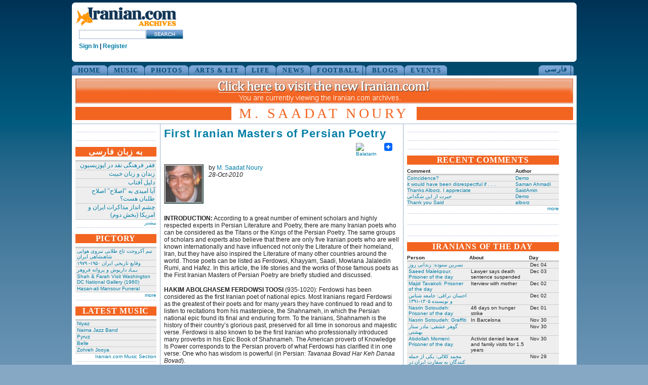

--- FILE ---
content_type: text/html
request_url: https://www.iranian.com/main/blog/m-saadat-noury/first-iranian-masters-persian-poetrypage1.html
body_size: 56907
content:
<!DOCTYPE html PUBLIC "-//W3C//DTD XHTML 1.0 Transitional//EN" "//www.w3.org/TR/xhtml1/DTD/xhtml1-transitional.dtd">
<html xmlns="//www.w3.org/1999/xhtml">
<head>
<meta name="verify-v1" content="8361Yn9VapsK5b3N1d67Zus6RFD6DfLCfhrS/cxgZhE=" /><meta http-equiv="X-UA-Compatible" content="IE=EmulateIE7" /> <title>First Iranian Masters of Persian Poetry | Iranian.com</title>
<meta http-equiv="Content-Type" content="text/html; charset=utf-8" />
<link rel="shortcut icon" href="../../sites/all/themes/iranian/favicon.ico" type="image/x-icon" />
<style type="text/css" media="all">@import "../../modules/aggregator/aggregator.css";</style>
<style type="text/css" media="all">@import "../../modules/node/node.css";</style>
<style type="text/css" media="all">@import "../../modules/system/defaults.css";</style>
<style type="text/css" media="all">@import "../../modules/system/system.css";</style>
<style type="text/css" media="all">@import "../../modules/user/user.css";</style>
<style type="text/css" media="all">@import "../../sites/all/modules/poll/poll.css";</style>
<style type="text/css" media="all">@import "../../sites/all/modules/archive/archive.css";</style>
<style type="text/css" media="all">@import "../../sites/all/modules/cck/content.css";</style>
<style type="text/css" media="all">@import "../../sites/all/modules/cck/fieldgroup.css";</style>
<style type="text/css" media="all">@import "../../sites/all/modules/checkbox_validate/checkbox_validate.css";</style>
<style type="text/css" media="all">@import "../../sites/all/modules/event/event.css";</style>
<style type="text/css" media="all">@import "../../sites/all/modules/extlink/extlink.css";</style>
<style type="text/css" media="all">@import "../../sites/all/modules/taxonomy_context/taxonomy_context.css";</style>
<style type="text/css" media="all">@import "../../sites/all/modules/ubrowser/ubrowser.css";</style>
<style type="text/css" media="all">@import "../../sites/all/modules/panels/css/panels.css";</style>
<style type="text/css" media="all">@import "../../sites/all/modules/devel/devel.css";</style>
<style type="text/css" media="all">@import "../../sites/all/modules/acidfree/acidfree.css";</style>
<style type="text/css" media="all">@import "../../modules/comment/comment.css";</style>
<style type="text/css" media="all">@import "../../sites/all/themes/iranian/style.css";</style>
<script type="text/javascript" src="../../misc/jquery.js"></script>
<script type="text/javascript" src="../../misc/drupal.js"></script>
<script type="text/javascript" src="../../sites/all/modules/extlink/extlink.js"></script>
<script type="text/javascript" src="../../sites/all/modules/jquery_update/compat-1.0.js"></script>
<script type="text/javascript" src="../../sites/all/modules/panels/js/panels.js"></script>
<script type="text/javascript" src="../../sites/all/modules/devel/devel.js"></script>
<script type="text/javascript" src="../../sites/all/modules/acidfree/acidfree.js"></script>
<script type="text/javascript" src="../../sites/all/modules/jquery_update/collapse-fix.js"></script>
<script type="text/javascript">Drupal.extend({ settings: { "extlink": { "extTarget": "_blank", "extClass": 0, "extSubdomains": 1, "mailtoClass": 0 } } });</script>
<link href="../../sites/all/themes/iranian/style.css" rel="stylesheet" type="text/css" /></head><body><div id="wrap_all">
<div id="top_island"><span id="logo"><a href="../../index.html" title="Home"><img src="../../sites/all/themes/iranian/images/logo_200.gif" alt="iranian_logo" title="Home"/></a><!-- SiteSearch Google --><form method="get" action="//www.google.com/custom" target="_top"><input type="hidden" name="domains" value="iranian.com" />
<input type="hidden" name="sitesearch" value="iranian.com" />
<input type="hidden" name="cof" value="GALT:#008000;GL:1;DIV:#336699;VLC:663399;AH:center;BGC:FFFFFF;LBGC:FFFFFF;ALC:0000FF;LC:0000FF;T:000000;GFNT:0000FF;GIMP:0000FF;LH:50;LW:179;L://iranian.com/main/sites/all/themes/iranian/images/logo_small.gif;S://iranian.com;FORID:1" /><input type="text" name="q" class="textfield" id="searchstring" />
<input name="sa" type="image" value="Search this Site" src="../../sites/all/themes/iranian/images/search_button.gif" alt="Search" />
<input type="hidden" name="client" value="pub-0669219900448408" />
<input type="hidden" name="forid" value="1" />
<input type="hidden" name="channel" value="6934335637" />
<input type="hidden" name="ie" value="ISO-8859-1" />
<input type="hidden" name="oe" value="ISO-8859-1" />
<input type="hidden" name="hl" value="en"></form>
<!-- SiteSearch Google --><div class="userstring"><a href='//iranian.com/users/signin/'>Sign In</a> | <a href='//iranian.com/users/signup/'>Register</a></div></span><div id="leaderboard"><div class='view view-ads-banner'><div class='view-content view-content-ads-banner'><div class="iranian-ads"><p><!--/* From nicherevs 728x90 */--></p>
<script language=JavaScript src="//rotator.adjuggler.com/servlet/ajrotator/1503354/0/vj?z=nicheclick&dim=339090&kw=&click="></script><noscript><a href="//rotator.adjuggler.com/servlet/ajrotator/1503354/0/cc?z=nicheclick"><img src="//rotator.adjuggler.com/servlet/ajrotator/1503354/0/vc?z=nicheclick&dim=339090&kw=&click=&abr=$imginiframe" width="728" height="90" border="0"></a></noscript><p></p>
</div></div></div>
</div><br /></div><div class="bottom_curve"></div><div id="topnav-container"><ul id="topnav">
<li><a href="../../node.html">HOME</a></li><li><a href="../../music.1.html">MUSIC</a></li><li><a href="../../photos.html">PHOTOS</a></li><li><a href="../../arts.html">ARTS &amp; LIT</a></li><li><a href="../../life.html">LIFE</a></li><li><a href="../../news.html">NEWS</a></li><li><a href="../../football.html">FOOTBALL</a></li><li><a href="../../blogs.html">BLOGS</a></li><li><a href="../../events.html">EVENTS</a></li></ul><div style="float:right;height:20px;margin-right:5px;"><ul id="topnav-farsi"><li><a href="../../farsi.html">&#1601;&#1575;&#1585;&#1587;&#1740;</a></li></ul></div></div><div id="wrapper"><div id="header">
<a href="//iranian.com"><IMG src="//iranian.com/main/files/archive-banner.png" width="983" height="49" border="0" style="padding-top:6px;" /></a>
<div class="pagetitle altcolor"><h1>M. Saadat Noury</h1></div></div><div id="block_3"><div class="block_3_content"><div class="content_section"><div class='view view-ads-slot-adcolumn-top'><div class='view-content view-content-ads-slot-adcolumn-top'><div class="iranian-ads"><p><!-- AdJuggler 6 request<br />
 Ad Spot: IDC_160X600_Top<br />
 Channel: Undefined<br />
 Ad Dimension: Skyscraper (160x600)<br />
 Category: Undefined<br />
 Sub-category: Undefined<br />
--></p>
<script language=JavaScript src="//rotator.adjuggler.com/servlet/ajrotator/1503351/0/vj?z=nicheclick&dim=341036&kw=&click="></script><noscript><a href="//rotator.adjuggler.com/servlet/ajrotator/1503351/0/cc?z=nicheclick"><img src="//rotator.adjuggler.com/servlet/ajrotator/1503351/0/vc?z=nicheclick&dim=341036&kw=&click=&abr=$imginiframe" width="160" height="600" border="0"></a></noscript><p></p>
</div></div></div>
</div><div class="content_section"><div class='view view-ads-slot-adcolumn-middle'><div class='view-content view-content-ads-slot-adcolumn-middle'><div class="iranian-ads">

<p></p>

<p></p>

<p></p>

<p></p>

<p></p>

<p></p>
<p></p>

<p></p></div></div></div>
</div><div class="content_section"><h6 class="inverted">به زبان فارسی </h6><div class='view view-farsi-nodate'><div class='view-content view-content-farsi-nodate'><table>
 <thead><tr><th class="view-cell-header view-field-node-title"></th> </tr></thead>
<tbody>
 <tr class="odd"><td class="view-field view-field-node-title"><a href="../../2012/dec-3.html">فقر فرهنگی نقد در اپوزیسیون</a></td> </tr>
 <tr class="even"><td class="view-field view-field-node-title"><a href="../../2012/dec.html">زندان و زنان خبیث</a></td> </tr>
 <tr class="odd"><td class="view-field view-field-node-title"><a href="../../2012/dec-2.html">دلیل آفتاب</a></td> </tr>
 <tr class="even"><td class="view-field view-field-node-title"><a href="../../2012/nov-99.html">آیا امیدی به &quot;اصلاح&quot; اصلاح طلبان هست؟</a></td> </tr>
 <tr class="odd"><td class="view-field view-field-node-title"><a href="../../2012/nov-83.html">چشم انداز مذاکرات ایران و امریکا (بخش دوم)</a></td> </tr>
</tbody>
</table>
</div><div class='view-footer view-footer-farsi-nodate'><p><a href="../../farsi.html" rel="nofollow">بیشتر</a></p></div>
</div>
</div><div class="content_section"><h6 class="inverted">PICTORY</h6><div class='view view-pictory-nodate'><div class='view-content view-content-pictory-nodate'><table>
 <thead><tr><th class="view-cell-header view-field-node-title"></th> </tr></thead>
<tbody>
 <tr class="odd"><td class="view-field view-field-node-title"><a href="../../2012/nov-93.html"> تیم آکروجت تاج طلایی نیروی هوایی شاهنشاهی ایران </a></td> </tr>
 <tr class="even"><td class="view-field view-field-node-title"><a href="../../2012/nov-92.html"> وقایع تاریخی‌ ایران ۱۹۵۰- ۱۹۷۹ </a></td> </tr>
 <tr class="odd"><td class="view-field view-field-node-title"><a href="../../2012/nov-64.html">بـیـاد داریوش و پروانه فروهر</a></td> </tr>
 <tr class="even"><td class="view-field view-field-node-title"><a href="../../2012/nov/shah-farah-visit-washington-dc-national-gallery-1960.html">Shah &amp; Farah Visit Washington DC National Gallery (1960)</a></td> </tr>
 <tr class="odd"><td class="view-field view-field-node-title"><a href="../../2012/nov/hasan-ali-mansour-funeral.html">Hasan-ali Mansour Funeral</a></td> </tr>
</tbody>
</table>
</div><div class='view-footer view-footer-pictory-nodate'><p><a href="../../pictory.html" rel="nofollow">more</a></p></div>
</div>
</div><div class="content_section"><h6 class="inverted">LATEST MUSIC</h6><div class='view view-music-latest'><div class='view-content view-content-music-latest'><table>
 <thead><tr><th class="view-cell-header view-field-node-title"></th> </tr></thead>
<tbody>
 <tr class="odd"><td class="view-field view-field-node-title"><a href="../../music/niyaz.html">Niyaz</a></td> </tr>
 <tr class="even"><td class="view-field view-field-node-title"><a href="../../music/naima-jazz-band.html">Naima Jazz Band</a></td> </tr>
 <tr class="odd"><td class="view-field view-field-node-title"><a href="../../music/pyruz.html">Pyruz</a></td> </tr>
 <tr class="even"><td class="view-field view-field-node-title"><a href="../../music/belle.html">Belle</a></td> </tr>
 <tr class="odd"><td class="view-field view-field-node-title"><a href="../../music/zohreh-jooya.html">Zohreh Jooya</a></td> </tr>
</tbody>
</table>
</div><div class='view-footer view-footer-music-latest'><p><a href="../../music.1.html" rel="nofollow">Iranian.com Music Section</a></p></div>
</div>
</div><div class="content_section"><h6 class="inverted">RSS</h6><div style="height:90px;">
<div style="width:52px;text-align:center;float:left;"><a href="../../rss.xml"><img src="../../files/rss.jpg"></a><br />
<a href="../../rss.xml">front page</a></div>
<div style="width:50px;text-align:center;float:left;font-size:9px;margin:2px;"><a href="../../blogs/featured/feed"><img width="20" src="../../files/rss.jpg"></a><br />
<a href="../../blogs/featured/feed">blogs</a></div>
<div style="width:50px;text-align:center;float:left;font-size:9px;margin:2px;"><a href="../../news/featured/feed"><img width="20" src="../../files/rss.jpg"></a><br />
<a href="../../news/featured/feed">news</a></div>
<div style="width:50px;text-align:center;float:left;font-size:9px;margin:2px;"><a href="../../farsi/feed"><img width="20" src="../../files/rss.jpg"></a><br />
<a href="../../farsi/feed">فارسی</a></div>
<div style="width:50px;text-align:center;float:left;font-size:9px;margin:2px;"><a href="../../farsi/blogs/featured/feed"><img width="20" src="../../files/rss.jpg"></a><br />
<a href="../../farsi/blogs/featured/feed">بلاگهای فارسی</a></div>
<div style="float:right;margin-top:10px;"><a href="../../rss-feeds.html">more</a></div>
</div>
</div><div class="content_section"><h6 class="inverted">SEARCH</h6><form action="//www.google.com/search"  accept-charset="UTF-8" method="get" id="googlesearch-sitesearch">
<div><input type="hidden" name="ie" id="edit-ie" value="UTF-8"  />
<input type="hidden" name="oe" id="edit-oe" value="UTF-8"  />
<input type="hidden" name="domains" id="edit-domains" value="legacy.iranian.com"  />
<input type="hidden" name="sitesearch" id="edit-sitesearch" value="legacy.iranian.com"  />
<a href="//www.google.com/"><img src="//www.google.com/logos/Logo_25wht.gif" alt="Google" title="Google"  /></a><div class="form-item" id="edit-q-wrapper">
 <input type="text" maxlength="255" name="q" id="edit-q"  size="20" value="" class="form-text" />
</div>
<input type="submit" name="op" id="edit-submit" value="Search"  class="form-submit" />
<input type="hidden" name="form_id" id="edit-googlesearch-sitesearch" value="googlesearch_sitesearch"  />

</div></form>
</div><div class="content_section"><div class='view view-ads-slot-adcolumn-bottom'><div class='view-content view-content-ads-slot-adcolumn-bottom'><div class="iranian-ads"><script language=JavaScript src="//rotator.adjuggler.com/servlet/ajrotator/1503351/0/vj?z=nicheclick&dim=341036&kw=&click="></script><noscript><a href="//rotator.adjuggler.com/servlet/ajrotator/1503351/0/cc?z=nicheclick"><img src="//rotator.adjuggler.com/servlet/ajrotator/1503351/0/vc?z=nicheclick&dim=341036&kw=&click=&abr=$imginiframe" width="160" height="600" border="0"></a></noscript></div></div></div>
</div>
 </div></div><div id="block_1"><div class="block_1_content">
<!-- begin content -->
<div class="article"> <h2 class="article_title">First Iranian Masters of Persian Poetry</h2><div style="clear:both;float:right;"><div class="utilities-bar"><div class="utilities-cell"></div>        <div class="utilities-cell">
        <a rel="nofollow" target="_blank"
        href="//balatarin.com/links/submit?phase=2&amp;url=//iranian.com/main/blog/m-saadat-noury/first-iranian-masters-persian-poetrypage1&amp;title=First Iranian Masters of Persian Poetry">        <img alt="Balatarin" src="//balatarin.com/images/web2/submit.png" />
        </a>
</div>
<div class="utilities-cell">
<a class="a2a_dd" href="//www.addtoany.com/share_save"><img src="//static.addtoany.com/buttons/favicon.png" width="16" height="16" border="0" alt="Share/Save/Bookmark"/></a>
<script type="text/javascript">a2a_linkname="Iranian.com";a2a_linkurl=location.href;a2a_show_title=1;a2a_onclick=1;a2a_prioritize=["facebook","digg","reddit","blogger_post","twitter","myspace","aol_mail","google_bookmarks","yahoo_buzz","yahoo_mail","stumpedia","gmail","technorati_favorites","hotmail","ask.com_mystuff","livejournal","newsvine","aim","slashdot","yahoo_bookmarks"];
</script>
<script type="text/javascript" src="//static.addtoany.com/menu/page.js"></script>
</div>
<a name="fb_share" type="button_count"></a> 
<script src="//static.ak.fbcdn.net/connect.php/js/FB.Share" 
        type="text/javascript">
</script></div></div><br/><div style="clear:both;"><div class="left img-frame-72"><div class="img-frame-inner"><a href="first-iranian-masters-persian-poetry.html" class="img-portrait-link active"><img src="../../files/user_pictures/picture-5294.jpg" alt="M. Saadat Noury" title="M. Saadat Noury" width="72" height="72" class="img-portrait" /></a></div></div></div>by <a href="../../member/m-saadat-noury.html" title="View user profile.">M. Saadat Noury</a><br/> <em>28-Oct-2010</em>
<br/>&nbsp;<div id="english"><p>
&nbsp;
</p>
<p>
&nbsp;
</p>
<p>
<strong>INTRODUCTION:</strong> According to a great number of eminent scholars and highly respected experts in Persian Literature and Poetry, there are many Iranian poets who can be considered as the Titans or the Kings of the Persian Poetry. The same groups of scholars and experts also believe that there are only five Iranian poets who are well known internationally and have influenced not only the Literature of their homeland, Iran, but they have also inspired the Literature of many other countries around the world. Those poets can be listed as Ferdowsi, Khayyam, Saadi, Mowlana Jalaledin Rumi, and Hafez. In this article, the life stories and the works of those famous poets as the First Iranian Masters of Persian Poetry are briefly studied and discussed.
</p>
<p>
<strong>HAKIM ABOLGHASEM FERDOWSI TOOSI</strong> (935-1020): Ferdowsi has been considered as the first Iranian poet of national epics. Most Iranians regard Ferdowsi as the greatest of their poets and for many years they have continued to read and to listen to recitations from his masterpiece, the Shahnameh, in which the Persian national epic found its final and enduring form. To the Iranians, Shahnameh is the history of their country’s glorious past, preserved for all time in sonorous and majestic verse. Ferdowsi is also known to be the first Iranian who professionally introduced many proverbs in his Epic Book of Shahnameh. The American proverb of Knowledge Is Power corresponds to the Persian proverb of what Ferdowsi has clarified it in one verse: One who has wisdom is powerful (in Persian: <em>Tavanaa Bovad Har Keh Danaa Bovad</em>).<br />
Ferdowsi was born in the Iranian province of Khorassaan, in the village of Baj near Toos (aka Tous or Tus). His father was a rich man and a major land owner of the region. After his father died he took over the land which he inherited and worked as a farmer (in Persian: Dehghaan or Keshaavarz). In Toos he received a sound literary education, and spent much time riding, farming and studying. Due to a personal interest, Ferdowsi spent his adult life in search for written sources on which to base an epic history of Iran. He gradually composed the first version of his masterpiece of the Shahnameh, long before the accession of Sultan Mahmoud Ghaznavi in 997.<br />
When Sultan Mahmoud Ghaznavi took the power (997-1030), he asked Ferdowsi to write a book about his valor and conquests. Though dedicating the book to the Sultan for an agreed fee of thirty camels loaded with Gold coins, Ferdowsi patriotically decided to complete his book and compose the life stories of all Kings that had made his homeland as an Empire throughout the ages. The composition of Shahnameh, from the beginning up to the end, took the poet some thirty years or more, on which he wrote:<br />
<em> </em>
</p>
<p>
<em>For thirty years I endured much pain and strife <br />
With Persian I gave the Ajam verve and life. <br />
</em>
</p>
<p>
The above poem can be read in Persian as follows: <br />
<em> </em>
</p>
<p>
<em>Bassi Ranj Bordam Dareen Saal-e-See <br />
Ajam zendeh Kardam Bedeen Paarsi.<br />
</em>
</p>
<p>
Upon the presentation of the Shahnameh, Sultan Mahmoud became upset for not being the only subject of the book. However, he finally out of bound of an agreement offered Ferdowsi thirty camels loaded with Silver coins which was refused by the poet. Years later, the Sultan eventually realized his error and the true value of the Shahnameh, and he sent the agreed fee to the poet. Yet upon the arrival of the camels, the Ferdowsi’s coffin was being carried out through the exit gate of Toos to his grave.<br />
Ferdowsi’s mausoleum lies over what is believed to be the exact place of his death. It was built in 1933 during Reza Shah Pahlavi (1925-1941) to celebrate the 1000th anniversary of the poet’s death a year later. The overall shape of Ferdowsi’s tomb is reminiscent of the Mausoleum of Cyrus the Great at Pasargadae and in a room underneath the tomb, there are a series of modern bas-relief (a type of art in which shapes are cut from the surrounding stone) illustrating a few episodes from Shahnameh. The Mausoleum of Ferdowsi in Toos is a popular tourist attraction.
</p>
<p>
<strong>HAKIM OMAR KHAYYAM NAISHABOORI</strong> (1048-1131): Khayyam was born in Naishaboor, aka Naishapour, a town located in the Iranian province of Khorassaan. In his youth, Omar Khayyam studied under Imam Mowaffagh of Naishaboor who was considered one of the greatest teachers of the region. According to one disputed account, two other exceptional students were studying under the same teacher about the same time. One was Nezamolmolk, who became the Minister (in Persian: Vazir) to the courts of Alp Arslan Seljuk (1063-1072) and his son Malek Shah Seljuk (1072-1092). The other was Hassan-e-Sabbah, who later became the leader of the Cult of Assassins (in Persian: Hashashin). Khayyam, of course, did not have any affiliation with the Cult. Khayyam, Nezamolmolk, and Sabbah are known as Three Fellow Students (in Persian: Ceh Yaar-e-Dabbestaani), and according to some legends, those three men had made a pact that whoever makes a fortune or gets a governmental poeition would help the other two. Nezam became a Minister and fulfilled his obligation to the other two. Khayyam turned down a high position in favor of mathematics, astronomy, and writing. Hassan tried to climb to the top by murdering those above him, from which evidently comes the word of assassin or Hashashin.<br />
It is documented that after the completion of his studies, Khayyam spent many years at the Isfahan Observatory as a sort of a chief astronomer working on calendar reform, and he corrected the Iranian calendar which was put in effect since 1079. He also invented a method for solving cubic equations. Khayyam is famous today not only for his scientific accomplishments, but also for his literary works. He is believed to have written about a thousand four-line verses. Today he is mostly famous for his Quatrains (in Persian: Rubayiat), which is both spiritual and earthy, expressing Khayyam’s hedonism and cynicism. The English-speaking world has long known him for a translation of his Quatrains provided by Edward Fitzgerald (1809-1883). Other translations have also been published, but that of Fitzgerald still remains the most famous. A part of his Quatrains can be viewed online as the Poetry House of Khayyam.<br />
Oddly enough, Omar Khayyam was not in his own lifetime remembered as a literary talent. His love of wine (A drink which drives sorrow from the heart, as he composed in his poetry) and his hedonism and daily pleasure (The pleasure of today is better than a thousand promises for tomorrow, as he wrote in one of his quatrain) and the overall nature of his poetry did not make him popular among his peers at the time. After going for Hajj to Mecca in 1092, he returned to his native town of Naishaboor where he used to teach. He lived there till he died on December 4, 1131. Among the handful tombs in the outskirts of Naishaboor, the most famous one is that of Omar Khayyam, which was built at the Garden of Imamzadeh Mohammad in 1934 during Reza Shah Pahlavi (1925-1941). Like the Mausoleum of Ferdowsi in the other side of Khorassaan, the Khayyam’s tomb in Naishaboor is also a popular tourist attraction.
</p>
<p>
<strong>SHAIKH MOSSLEHEDIN SAADI SHIRAZI</strong> (1184-1283): Saadi was born in Shiraz, the capital city of Fars province. When Saadi was about twelve years old, his father passed away and the family came under the protection of Saadi’s uncle who had a small shop in Shiraz. With the help of his uncle, Saadi completed his early education in Shiraz. The end of his elementary education coincides roughly with the invasion of Central Asia by Mogolian Chingiz Khan. At a young age, he left Shiraz for Baghdad to study literature and sciences at the Academy of Nezaameyyeh. It is recorded that he was in the Academy between 1195 and 1226. Saadi liked to travel, and lived much of his life as a wandering dervish. After Baghdad he traveled the region for nearly thirty years. He went to Shaam (Syria), Phelesteen (Palestine), Hejaz (Arabia), Yaman (Yemen), Messr (Egypt) and Rum (Roman Anatolia or Turkey), which was in Byzantine control at the time.<br />
He wrote the Orchard (Boostan) in 1257 and the Rose Garden (Gollestan) in 1258. Boostan is an exquisite piece of didactic, which is comprised of ten sections of verse, each a dissertation on wisdom, justice, compassion, good government, beneficence, earthly and mystic love, resignation, contentment, and humility. Gollestan consists of a cycle of eight rhymed-prose partitions each interspersed with poetry. The themes discussed include the manners of kings, the morals of dervishes, the preference of contentment, the advantages of keeping silent, and so on. He wrote short stories and poems about his adventurous life in both his major works. There is also a Divan, or collection of his poetry. His famous poem on Humanity focuses on the empathy of all humans. That poem has been used to grace the entrance to the Hall of Nations of the UN building in New York City, NY. The <a href="../m-saadat-noury-45.html" rel="nofollow">Persian Text</a> and the <a href="//www.irandokht.com/editorial/print.php?area=pro&amp;sectionID=8&amp;editorialID=1019&amp;PHPSESSID=84645c10c07b6e1d3e03dac2674342a7" rel="nofollow">English Version</a> of Saadi’s poem on Humanity can be viewed online.<br />
Saadi died in his hometown of Shiraz. Even from the very early days after the poet’s death, the tomb of Saadi in Shiraz became a place of pilgrimage to lovers of poetry and literature. The tomb was firstly renovated during Karim Khan Zand (1750-1779), and it was then greatly elaborated in 1952 during Mohammad Reza Shah Pahlavi (1941-1979). “The tomb of Saadi of Shiraz will scent of love, even a thousand years after his death”. That line of poetry composed by Saadi, inscribed on the gate leading into the garden surrounding the tomb, welcomes all those who enter to pay homage to this master of the Persian Poetry and Literature.
</p>
<p>
<strong>MOWLANA JALALEDIN MOHAMMAD MOWLAVI RUMI</strong> (1207-1273): Rumi was born in Balkh (then a city of Khorassaan in Iran, and presently a part of Afghanistan) and died in Konya or Ghoonyyeh, in present-day Turkey. His birthplace and native tongue indicate an Iranian heritage. He also wrote his poetry in Persian and his works are widely read in Iran, Afghanistan, Tajikistan, and Turkey.<br />
His name was firstly as Jalaledin Mohammad, and later as Khodaa Vandegaar (Lord). In his poetry he used the pen-name of Khamush (Silent) and since the 15th century he has been known as Mowlawi. Some people have also called him as Serrallah-e-Aazam (The Greatest Mystery of God), while the Persian speaking world usually has referred to him as Mawlana. In the West where his fame has spread steadily since the 19th century, he is usually known as Rumi, meaning from Roman Anatolia (See below on UNESCO and Mowlana badge).<br />
Rumi belonged to an Iranian family of learned theologians. Escaping the Mongol invasion and destruction, Rumi and his family traveled extensively in Iran and in the Middle East, and finally settled in Ghoonyyeh. At 24, he was already an accomplished scholar in religious and various fields of science. When his father Bahaudin Valad passed away, Rumi succeeded his father in 1231 as a professor in religious sciences.<br />
He was introduced into the mystical path by a wandering dervish, Shamsedin-e-Tabrizi. His love and his bereavement for the death of Shams found their expression in a surge of music, dance and lyric poems, Divaan-e-Shams-e-Tabrizi (DST). Rumi is also the author of Massnavi (also spelled as Mathnawi), which comprises six books of poems amounting to more than 25000 verses. Massnavi pursues its way through hundreds of stories that illustrate man’s predicament in his search for God. Some parts of DST and Masnavi, in Persian and English, can be viewed online in a Tribute to Rumi as provided by Professor Shahriari.<br />
Mowlana died on December 17, 1273 and he was laid to rest beside his father. His tomb in Ghoonyyeh in present-day Turkey is one of the most popular tourist attractions.<br />
In recent years, the Iranian poet Mowlavi Rumi has become well-known and highly respected all over the globe in general and in North America in particular. As Steve Holgate noted, “He (Rumi) is the most popular poet in the United States. Barely known here only a decade ago, classes on his work have sprouted up on university campuses throughout the country. Community lectures and public readings of his poetry are announced in the cultural sections of newspapers in virtually every major American city”.<br />
It should be also noted that on October 12, 2006, the executive council of the United Nations Educational, Scientific and Cultural Organization (UNESCO) in its 175th meeting approved a new badge honoring Mowlana Rumi, the outstanding Iranian poet and philosopher. Iran, Afghanestan and Turkey jointly prepared an introductory note about Mowlana badge and submitted it to UNESCO, which was unanimously approved by its 58 member states. According to the document, the badge will be granted to those involved in promoting Mowlana’s thoughts and ideals, which in a way reflect the thinking trend of UNESCO on his 800th birth anniversary in 2007. It referred to Mowlana as a famous Persian spiritual leader, thinker and poet who is considered as one of the world’s greatest intellectuals who addressed the humanity as a general body.
</p>
<p>
<strong>KHAJEH SHAMSEDIN MOHAMMAD HAFEZ SHIRAZI</strong> (1320-1389): Hafez, aka Hafiz, was born in Shiraz, the capital city of Fars province. Little is known about the formative years of Hafez’s life other than that he was orphaned at an early age and was employed by a baker as dough maker. He also may have worked as a public writer, a teacher, and a scholar.<br />
At the time when Hafez’s fame as a major poet was gaining recognition, the province of Fars was ruled by the Muzaffarid Dynasty (1314-1393). The Muzaffarid ruler Shah Shujaa (1335-1384), however, was not so interested in either Hafez himself or in his poetry. Neither were the rulers of Timurid Dynasty (1370-1506) who replaced the Muzaffarid rulers. Unlike Saadi, Hafez stayed in Shiraz almost all through his life. One of the two trips that he made was forced upon him. He was exiled from Shiraz to Yazd due to some opposition against him. He stayed long enough in Yazd until the situation cooled down. The other trip was to Hormuz, a port in the Persian Gulf, where he was about to travel to India. A stormy sea, however, made him to change his mind and he then returned to Shiraz.<br />
Like the Quatrains of Omar Khayyam, Hafez’s poetry has a special public appeal. This appeal is to a degree that his Divan is often treated as if it were the holy Koran. Indeed, to most Iranians he is known as the tongue of the unperceived (in Persian: Lessanol-Ghaib). For centuries, it has been an Iranian tradition to consult Hafez when confronted with a difficult decision or choice. When used in divination, it is widely believed that Hafez’s poetry will reveal the answer to the destiny. Many people as they have done it for centuries, take the omens, by picking a page at random from a volume of “Hafez’s Divan”, and in Persian it is called as “Faal-e-Hafez”.<br />
Hafez’s Divan contains 418 Ghazals, 41 Quatrains, and 3 small Massnavis. Other features of his Divan include the Saaghinameh, Ahuyeh Vahshi, and Mughanninameh. A part of his poems can be viewed online as the Poetry House of Hafez.<br />
Twenty years after his death, an elaborate tomb (known as Hafezieh) was set up to honor Hafez in the Moosalla Garden (in Persian: Baagh-e-Moosalla) in Shiraz. His tomb was firstly renovated during Karim Khan Zand (1750-1779), and it was then greatly elaborated during Pahlavi Dynasty (1925-1979). The tombstone is beautifully inscribed with two of Hafez’s Ghazals. The extraordinary popularity and the wide appeal of this great lyric poet among all Persian speaking people make his tomb a venerated place, visited by all. As Robert Tait noted, “Nearly 620 years after his death, a period spanning myriad political upheavals, traumatic foreign invasions, dynastic changes and revolutions, Hafez remains this polarized nation’s most popular figure, a role model who can unite all Iranians”.
</p>
<p>
<strong>COMMEMORATION DAYS</strong>: Every year, most Iranians and many people around the world honor the Masters of Persian Poetry and celebrate a very special day as the commemoration day for each poet. Here is the list of those commemoration days:<br />
1. In May 2006, the UNESCO designated May 15 as the World Ferdowsi Day. <br />
2. May 18 is celebrated in Iran as National Khayyam Day. <br />
3. April 20 is designated as the World Saadi Day. <br />
4. In Iran and many countries around the world Mowlana Rumi, is annually commemorated on September 29. In Turkey, December 14 is called the Commemoration Day for Mowlana Jalaledin Rumi, and the week of December 10-17 is considered as the Mowlana Week. <br />
5. October 12 is celebrated in Iran and many parts of the world as Hafez Day.
</p>
<p>
<strong>EPILOGUES<br />
</strong>1. In their poetry, though those five poets followed different traditions (epic, mystic, romantic, etc.) or used various poetical forms (ode, quatrain, etc.), they all had one thing in common: They were all against religious prejudices, and they were always condemning the hypocrisy.<br />
2. It should be also noted that the life stories and the works of some other masters of Persian Poetry namely <a href="first-iranian-master-purposeful-poetry.html" rel="nofollow">Khaghani Shervani</a>, <a href="//legacy.iranian.com/main/blog/msn-tehran39/first-iranian-poet-who-advocated-social-justice" rel="nofollow">Saif-e Farghani</a>, <a href="//www.irandokht.com/editorial/print.php?area=pro&amp;sectionID=8&amp;editorialID=956&amp;PHPSESSID=e870d2ac3647cbc0438e7ac4657168c9" rel="nofollow">Iraj Mirza</a>, and <a href="first-iranian-poet-and-scholar-who-was-appointed-minister-culture-iran.html" rel="nofollow">Mohammad Taghi Bahaar</a> have been already studied and presented by this author in the separate articles.<br />
3. All is well that ends well. A poem on the Masters of Persian Poetry has been composed by this author and its Persian version as <a href="../m-saadat-noury-73.html" rel="nofollow">Kaakh-e-Sher-e-Parsi</a> can be viewed online.
</p>
<p>
<em>Manouchehr Saadat Noury, PhD</em>
</p>
<p>
<strong>REFERENCES<br />
</strong>BASHIRI, I (2003): Online Articles on “Shaykh Sa’adi” and “Hafiz”. <br />
BROWN, E. G. (1924): A Literary History of Persia, ed, Cambridge Univ. Press. <br />
FARHANGSARA (2006): Online Article on “Ferdosi”. <br />
HOLGATE, S. (2005): Online Article on “Persian Poet Rumi Conquers America”. <br />
KHAMUSH (2006): Online Article on “Life of Rumi”. <br />
KIANUSH, K. (2000): Online Article on “Around Mashhad”. <br />
LATIF, I (2001): Online Article on “Islamic Apathy”. <br />
SAADAT NOURY, M. (2010): Various Articles on “Persian Poetry”. <br />
SAADT NOURY, M. (2010): Online Articles on “First Iranians”. <br />
SHAHBAZI, SH. (1991): Ferdowsi, A Critical Biography, ed., Mazda Publishers. <br />
SHAHRIARI, SH. (2004): Online Article on “A Tribute to Rumi”. <br />
TAIT, R. (2005): Online Article on “Bigger than Elvis”. <br />
VARIOUS SOURCES (2006): Notes on “The Commemoration Days”. <br />
WIKIPEDIA ENCYCLOPEDIA (2010): Online Articles on “Persian Literature”.
</p>
<p>
<strong>Read more on</strong> <a href="first-iranians.html" rel="nofollow">FIRST IRANIANS<br />
</a>
</p></div></div><div style="clear:both;float:right;"><div class="utilities-bar"><div class="utilities-cell"></div>        <div class="utilities-cell">
        <a rel="nofollow" target="_blank"
        href="//balatarin.com/links/submit?phase=2&amp;url=//iranian.com/main/blog/m-saadat-noury/first-iranian-masters-persian-poetrypage1&amp;title=First Iranian Masters of Persian Poetry">        <img alt="Balatarin" src="//balatarin.com/images/web2/submit.png" />
        </a>
</div>
<div class="utilities-cell">
<a class="a2a_dd" href="//www.addtoany.com/share_save"><img src="//static.addtoany.com/buttons/favicon.png" width="16" height="16" border="0" alt="Share/Save/Bookmark"/></a>
<script type="text/javascript">a2a_linkname="Iranian.com";a2a_linkurl=location.href;a2a_show_title=1;a2a_onclick=1;a2a_prioritize=["facebook","digg","reddit","blogger_post","twitter","myspace","aol_mail","google_bookmarks","yahoo_buzz","yahoo_mail","stumpedia","gmail","technorati_favorites","hotmail","ask.com_mystuff","livejournal","newsvine","aim","slashdot","yahoo_bookmarks"];
</script>
<script type="text/javascript" src="//static.addtoany.com/menu/page.js"></script>
</div>
<a name="fb_share" type="button_count"></a> 
<script src="//static.ak.fbcdn.net/connect.php/js/FB.Share" 
        type="text/javascript">
</script></div></div><br/><div style="margin-top:20px;margin-bottom:10px;"><div class="user-contributions"><table>
 <thead><tr><th>Recently by M. Saadat Noury</th><th>Comments</th><th>Date</th> </tr></thead>
<tbody>
 <tr class="odd"><td><a href="../m-saadat-noury-213.html"><div id="farsi-line">برای نسرین ستوده : در زنجیری از سروده‌ها </div></a></td><td><div style="text-align:center;">11</div></td><td>Dec 01, 2012</td> </tr>
 <tr class="even"><td><a href="../m-saadat-noury-212.html"><div id="farsi-line">ای دوست : در زنجیر اشاره‏</div></a></td><td><div style="text-align:center;">1</div></td><td>Dec 01, 2012</td> </tr>
 <tr class="odd"><td><a href="../m-saadat-noury-211.html"><div id="farsi-line">آفریدگار </div></a></td><td><div style="text-align:center;">7</div></td><td>Nov 04, 2012</td> </tr>
</tbody>
</table>
</div><a href="../../member/m-saadat-noury.html">more from M. Saadat Noury</a></div><div style="clear:both;font-size:12px;font-weight:bold;margin-bottom:25px;">&nbsp;</div><div class="above_comments"><div class='view view-ads-slot-comments-above'><div class='view-content view-content-ads-slot-comments-above'><div class="iranian-ads"><script language=JavaScript src="//rotator.adjuggler.com/servlet/ajrotator/1503512/0/vj?z=nicheclick&dim=1504112&kw=&click="></script><noscript><a href="//rotator.adjuggler.com/servlet/ajrotator/1503512/0/cc?z=nicheclick"><img src="//rotator.adjuggler.com/servlet/ajrotator/1503512/0/vc?z=nicheclick&dim=1504112&kw=&click=&abr=$imginiframe" width="468" height="15" border="0"></a></noscript></div></div></div>
</div>
<div id="comments"><a id="comment-345443"></a>
<div class="comment">
<div id="english-byline"><div style="clear:both;"><div class="left img-frame-72"><div class="img-frame-inner"><a href="../../member/maryam-hojjat.html" class="img-portrait-link"><img src="../../files/avatar_selection/persia.jpg" alt="Maryam Hojjat" title="Maryam Hojjat" width="72" height="72" class="img-portrait" /></a></div></div></div><h3>Thank you Dr. Saadat Noury</h3>by <a href="../../member/maryam-hojjat.html" title="View user profile.">Maryam Hojjat</a> on <em class="dateline">Thu Oct 28, 2010 11:01 AM PDT</em><br/><br/>
</div><div id="english-comment"><p>
for this great article covering bio of these great Iranian poets and scholars.  I am so glad to find out that Moulana Jelaladin Mowlavi considered a persian scholar by UNISCO.  I was bothered very much once I heard that Turkey claims him as its own.  
</p></div><br/><div class="links"><ul class="links"><li  class="first last comment_forbidden"><span class="comment_forbidden">&nbsp;</span></li>
</ul></div>
</div>
<a id="comment-345442"></a>
<div class="comment">
<div id="english-byline"><div style="clear:both;"><div class="left img-frame-72"><div class="img-frame-inner"><a href="../../member/farah-rusta.html" class="img-portrait-link"><img src="../../files/user_pictures/picture-3783.jpg" alt="Farah Rusta" title="Farah Rusta" width="55" height="72" class="img-portrait" /></a></div></div></div><h3>Dear Dr Saadat Noury</h3>by <a href="../../member/farah-rusta.html" title="View user profile.">Farah Rusta</a> on <em class="dateline">Thu Oct 28, 2010 10:53 AM PDT</em><br/><br/>
</div><div id="english-comment"><p>
Many thanks for your, as always, enriching and educating article. I only wished to ask your opinion on <em>Nezami-e Ganjavi</em> as I always considered him as the most outstanding Persian classical poet when it comes to <em>mathnavi.. </em>
</p>
<p>
I highly appreciate and value your opinion.
</p>
<p>
With kind regards
</p>
<p>
&nbsp;
</p>
<p>
<i>FR</i>
</p></div><br/><div class="links"><ul class="links"><li  class="first last comment_forbidden"><span class="comment_forbidden">&nbsp;</span></li>
</ul></div>
</div>
<a id="comment-345438"></a>
<div class="comment">
<div id="english-byline"><div style="clear:both;"><div class="left img-frame-72"><div class="img-frame-inner"><a href="../../member/all-iranians.html" class="img-portrait-link"><img src="../../files/avatar_selection/AvatarFLAG.gif" alt="All-Iranians" title="All-Iranians" width="72" height="72" class="img-portrait" /></a></div></div></div><h3>Dear Dr Saadat Noury</h3>by <a href="../../member/all-iranians.html" title="View user profile.">All-Iranians</a> on <em class="dateline">Thu Oct 28, 2010 10:40 AM PDT</em><br/><br/>
</div><div id="english-comment"><p>Thank you for posting this excellent informative article. It seems that you forgot to give a link to the English version of Saadi's poem on Humanity. Here is a link to one of your beautiful articles on Saadi;  <a href="//www.irandokht.com/editorial/print.php?area=pro&amp;sectionID=8&amp;editorialID=1019&amp;PHPSESSID=84645c10c07b6e1d3e03dac2674342a7" rel="nofollow">//www.irandokht.com/editorial/print.php?area=pro&amp;sectionID=8&amp;editorialID=1019&amp;PHPSESSID=84645c10c07b6e1d3e03dac2674342a7</a> </p></div><br/><div class="links"><ul class="links"><li  class="first last comment_forbidden"><span class="comment_forbidden">&nbsp;</span></li>
</ul></div>
</div>
<a id="comment-345434"></a>
<div class="comment">
<div id="english-byline"><div style="clear:both;"><div class="left img-frame-72"><div class="img-frame-inner"><a href="//legacy.iranian.com/main/member/hoshang-targol" class="img-portrait-link"><img src="../../files/avatar_selection/AvatarDAMAVAND.gif" alt="Hoshang Targol" title="Hoshang Targol" width="72" height="72" class="img-portrait" /></a></div></div></div><h3>Ostad Noury aziz, thank you so much for your encyclopedic </h3>by <a href="//legacy.iranian.com/main/member/hoshang-targol" title="View user profile.">Hoshang Targol</a> on <em class="dateline">Thu Oct 28, 2010 10:16 AM PDT</em><br/><br/>
</div><div id="english-comment"><p>
exposition of Persian poetry. I just had a minor query, if I may, and it's about Rodaki.
</p>
<p>
Obviously his works are not as extensive as the five in here. But isn't he the first poet who initiated Persian poetry after the Islamic invasion?  And thanks again for sharing all this info on poetry.
</p>
<p>
Perhaps IC could have a distinct, seperate, dedicated poetry section?
</p></div><br/><div class="links"><ul class="links"><li  class="first last comment_forbidden"><span class="comment_forbidden">&nbsp;</span></li>
</ul></div>
</div>
<a id="comment-345427"></a>
<div class="comment">
<div id="english-byline"><div style="clear:both;"><div class="left img-frame-72"><div class="img-frame-inner"><a href="//legacy.iranian.com/main/member/anahid-hojjati" class="img-portrait-link"><img src="../../files/user_pictures/picture-3699.jpg" alt="Anahid Hojjati" title="Anahid Hojjati" width="72" height="58" class="img-portrait" /></a></div></div></div><h3>Dear Ostaad Saadat Noury, Khayam had the most interesting life</h3>by <a href="//legacy.iranian.com/main/member/anahid-hojjati" title="View user profile.">Anahid Hojjati</a> on <em class="dateline">Thu Oct 28, 2010 09:32 AM PDT</em><br/><br/>
</div><div id="english-comment"><p>Dear Ostaad Noury, thanks for this great blog. I am always in awe of Khayam and his many talents. I find it great that he was not only a poet but was great in math, astronmy and other fields. I also find the story of his friendship and the pact between him and Sabah and Nezamolmolk fascinating. </p></div><br/><div class="links"><ul class="links"><li  class="first last comment_forbidden"><span class="comment_forbidden">&nbsp;</span></li>
</ul></div>
</div>
<a id="comment-345421"></a>
<div class="comment">
<div id="english-byline"><div style="clear:both;"><div class="left img-frame-72"><div class="img-frame-inner"><a href="../../member/baharan.html" class="img-portrait-link"><img src="../../files/avatar_selection/rose.jpg" alt="Baharan" title="Baharan" width="69" height="69" class="img-portrait" /></a></div></div></div><h3>Great Article</h3>by <a href="../../member/baharan.html" title="View user profile.">Baharan</a> on <em class="dateline">Thu Oct 28, 2010 09:15 AM PDT</em><br/><br/>
</div><div id="english-comment"><p>Thank you for sharing.</p></div><br/><div class="links"><ul class="links"><li  class="first last comment_forbidden"><span class="comment_forbidden">&nbsp;</span></li>
</ul></div>
</div>
<div class="pager"><a href="first-iranian-masters-persian-poetry.html" class="pager-first active" title="Go to first page">« first</a><a href="first-iranian-masters-persian-poetry.html" class="pager-first active" title="Go to previous page">‹ previous</a><span class="pager-list"><a href="first-iranian-masters-persian-poetry.html" class="pager-first active" title="Go to page 1">1</a><strong class="pager-current">2</strong></span></div></div><div class="above_comments"><div class='view view-ads-slot-comments-below'><div class='view-content view-content-ads-slot-comments-below'><div class="iranian-ads"><script language=JavaScript src="//rotator.adjuggler.com/servlet/ajrotator/1503508/0/vj?z=nicheclick&dim=1504111&kw=&click="></script><noscript><a href="//rotator.adjuggler.com/servlet/ajrotator/1503508/0/cc?z=nicheclick"><img src="//rotator.adjuggler.com/servlet/ajrotator/1503508/0/vc?z=nicheclick&dim=1504111&kw=&click=&abr=$imginiframe" width="200" height="90" border="0"></a></noscript></div></div></div>
</div>

<!-- end content -->
</div></div><script type="text/javascript">browserName=navigator.appName;version  =parseFloat(navigator.appVersion.split("MSIE")[1]);if (browserName=="Microsoft Internet Explorer" || browserName=="Netscape"){ document.getElementById("block_1").style.width=479+'px'; }</script>
<div id="block_2"><div class="block_2_content"><div class="content_section_column"><div class='view view-ads-slot-contentcolumn-top'><div class='view-content view-content-ads-slot-contentcolumn-top'><div class="iranian-ads"><script language=JavaScript src="//rotator.adjuggler.com/servlet/ajrotator/1503352/0/vj?z=nicheclick&dim=339083&kw=&click="></script><noscript><a href="//rotator.adjuggler.com/servlet/ajrotator/1503352/0/cc?z=nicheclick"><img src="//rotator.adjuggler.com/servlet/ajrotator/1503352/0/vc?z=nicheclick&dim=339083&kw=&click=&abr=$imginiframe" width="300" height="250" border="0"></a></noscript><p></p>
</div></div></div>
</div><div class="content_section_column"><p><div id="iranian_widget"></div><script type="text/javascript" src="//iranian.com/load_widget.js" /></script></p></div><div class="content_section_column"><p><div id="archives-ad-container"></div><script type="text/javascript" src="//iranian.com/htdocs/scripts/archives-ad-container.js" /></script></p></div><div class="content_section_column"><h6 class="inverted">RECENT COMMENTS</h6><div style="font-size:10px;"><div class="user-contributions"><table>
 <thead><tr><th>Comment</th><th>Author</th> </tr></thead>
<tbody>
 <tr class="odd"><td><a href="../../2012/dec-16.html#comment-529499">Coincidence?</a></td><td><a href="../../member/demo.html">Demo</a></td> </tr>
 <tr class="even"><td><a href="../../2012/dec/omid-djalili-bahai-faith-words-and-images.html#comment-529498">it would have been disrespectful if . . . </a></td><td><a href="../../member/saman-ahmadi.html">Saman Ahmadi</a></td> </tr>
 <tr class="odd"><td><a href="../saidamin/new-iranian-com-ready.html#comment-529497">Thanks Alborz. I appreciate</a></td><td><a href="../../member/saidamin.html">SaidAmin</a></td> </tr>
 <tr class="even"><td><a href="../../2012/dec/omid-djalili-bahai-faith-words-and-images.html#comment-529496">حیرت از این سَگدانی</a></td><td><a href="../../member/demo.html">Demo</a></td> </tr>
 <tr class="odd"><td><a href="../saidamin/new-iranian-com-ready.html#comment-529495">Thank you Said</a></td><td><a href="../../member/alborz.html">alborz</a></td> </tr>
</tbody>
</table>
</div></div><div style="text-align:right;"><a href="../../comments.html">more</a></div></div><div class="content_section_column"><div class='view view-ads-slot-contentcolumn-uppermid'><div class='view-content view-content-ads-slot-contentcolumn-uppermid'><div class="iranian-ads"><p></p>
</div></div></div>
</div><div class="content_section_column"><div class='view view-ads-slot-contentcolumn-lowermid'><div class='view-content view-content-ads-slot-contentcolumn-lowermid'><div class="iranian-ads"><p><!-- AdJuggler 6 request<br />
 Ad Spot: IDC_300X250_Lower<br />
 Channel: Undefined<br />
 Ad Dimension: Rectangle (300x250)<br />
 Category: Undefined<br />
 Sub-category: Undefined<br />
--></p>
<script language=JavaScript src="//rotator.adjuggler.com/servlet/ajrotator/1503353/0/vj?z=nicheclick&dim=339083&kw=&click="></script><noscript><a href="//rotator.adjuggler.com/servlet/ajrotator/1503353/0/cc?z=nicheclick"><img src="//rotator.adjuggler.com/servlet/ajrotator/1503353/0/vc?z=nicheclick&dim=339083&kw=&click=&abr=$imginiframe" width="300" height="250" border="0"></a></noscript><p></p>
</div></div></div>
</div><div class="content_section_column"><h6 class="inverted">IRANIANS OF THE DAY</h6><div class='view view-iotd'><div class='view-content view-content-iotd'><table>
 <thead><tr><th class="view-cell-header view-field-node-title">Person</th><th class="view-cell-header view-field-node-data-field-teaser-field-teaser-value">About</th><th class="view-cell-header view-field-node-created">Day</th> </tr></thead>
<tbody>
 <tr class="odd"><td class="view-field view-field-node-title"><a href="../../2012/dec-13.html">نسرین ستوده: زندانی روز</a></td><td class="view-field view-field-node-data-field-teaser-field-teaser-value"></td><td class="view-field view-field-node-created">Dec 04</td> </tr>
 <tr class="even"><td class="view-field view-field-node-title"><a href="../../2012/dec/saeed-malekpour-prisoner-day.html">Saeed Malekpour: Prisoner of the day</a></td><td class="view-field view-field-node-data-field-teaser-field-teaser-value">Lawyer says death sentence suspended</td><td class="view-field view-field-node-created">Dec 03</td> </tr>
 <tr class="odd"><td class="view-field view-field-node-title"><a href="../../2012/dec/majid-tavakoli-prisoner-day.html">Majid Tavakoli: Prisoner of the day</a></td><td class="view-field view-field-node-data-field-teaser-field-teaser-value">Iterview with mother</td><td class="view-field view-field-node-created">Dec 02</td> </tr>
 <tr class="even"><td class="view-field view-field-node-title"><a href="../../2012/dec-4.html">احسان نراقی: جامعه شناس و نویسنده ۱۳۰۵-۱۳۹۱</a></td><td class="view-field view-field-node-data-field-teaser-field-teaser-value"></td><td class="view-field view-field-node-created">Dec 02</td> </tr>
 <tr class="odd"><td class="view-field view-field-node-title"><a href="../../2012/dec/nasrin-sotoudeh-prisoner-day.html">Nasrin Sotoudeh: Prisoner of the day</a></td><td class="view-field view-field-node-data-field-teaser-field-teaser-value">46 days on hunger strike</td><td class="view-field view-field-node-created">Dec 01</td> </tr>
 <tr class="even"><td class="view-field view-field-node-title"><a href="../../2012/nov/nasrin-sotoudeh-graffiti.html">Nasrin Sotoudeh: Graffiti</a></td><td class="view-field view-field-node-data-field-teaser-field-teaser-value">In Barcelona</td><td class="view-field view-field-node-created">Nov 30</td> </tr>
 <tr class="odd"><td class="view-field view-field-node-title"><a href="../../2012/nov-109.html">گوهر عشقی: مادر ستار بهشتی</a></td><td class="view-field view-field-node-data-field-teaser-field-teaser-value"></td><td class="view-field view-field-node-created">Nov 30</td> </tr>
 <tr class="even"><td class="view-field view-field-node-title"><a href="../../2012/nov/abdollah-momeni-prisoner-day.html">Abdollah Momeni: Prisoner of the day</a></td><td class="view-field view-field-node-data-field-teaser-field-teaser-value">Activist denied leave and family visits for 1.5 years</td><td class="view-field view-field-node-created">Nov 30</td> </tr>
 <tr class="odd"><td class="view-field view-field-node-title"><a href="../../2012/nov-107.html">محمد کلالی: یکی از حمله کنندگان به سفارت ایران در برلین</a></td><td class="view-field view-field-node-data-field-teaser-field-teaser-value"></td><td class="view-field view-field-node-created">Nov 29</td> </tr>
 <tr class="even"><td class="view-field view-field-node-title"><a href="../../2012/nov/habibollah-golparipour-prisoner-day.html">Habibollah Golparipour: Prisoner of the day</a></td><td class="view-field view-field-node-data-field-teaser-field-teaser-value">Kurdish Activist on Death Row</td><td class="view-field view-field-node-created">Nov 28</td> </tr>
</tbody>
</table>
</div><div class='more-link'><a href="../../iranians_of_the_day.html">more</a></div></div>
</div><div class="content_section_column"><h6 class="inverted">FACEBOOK</h6><p><iframe src="//www.facebook.com/plugins/activity.php?site=iranian.com&amp;width=300&amp;height=300&amp;header=true&amp;colorscheme=light&amp;font=tahoma&amp;border_color=orange" scrolling="no" frameborder="0" style="border:none; overflow:hidden; width:300px; height:300px;" allowTransparency="true"></iframe></p>
</div><div class="content_section_column"><div class='view view-ads-slot-contentcolumn-bottom'><div class='view-content view-content-ads-slot-contentcolumn-bottom'><div class="iranian-ads"><p><!--/* OpenX Javascript Tag v2.7.30-beta */--></p>
<script language=JavaScript src="//rotator.adjuggler.com/servlet/ajrotator/1503507/0/vj?z=nicheclick&dim=339075&kw=&click="></script><noscript><a href="//rotator.adjuggler.com/servlet/ajrotator/1503507/0/cc?z=nicheclick"><img src="//rotator.adjuggler.com/servlet/ajrotator/1503507/0/vc?z=nicheclick&dim=339075&kw=&click=&abr=$imginiframe" width="468" height="60" border="0"></a></noscript><p></p>
</div></div></div>
</div>
</div></div></div><div id="main_clear">&nbsp;</div> <div id="footer"><div class="topline">&nbsp;</div>
<div class="midline">
						<span class="copyright">© Copyright 1995-2010, Iranian LLC.</span>&nbsp;&nbsp;&nbsp;|&nbsp;&nbsp;&nbsp;
						<a href="//iranian.com/main/archive.html">Archives</a>&nbsp;&nbsp;&nbsp;|&nbsp;&nbsp;&nbsp;
						<a href="//iranian.com/main/contributors.html">Contributors</a>&nbsp;&nbsp;&nbsp;|&nbsp;&nbsp;&nbsp;
						<a href="//iranian.com/index/page/name/aboutus">About Us</a>&nbsp;&nbsp;&nbsp;|&nbsp;&nbsp;&nbsp;
						<a href="//iranian.com/index/contactus">Contact Us</a>&nbsp;&nbsp;&nbsp;|&nbsp;&nbsp;&nbsp;
						<a href="//iranian.com/index/page/name/advertising">Advertise With Us</a>&nbsp;&nbsp;&nbsp;|&nbsp;&nbsp;&nbsp;
						<a href="//iranian.com/index/page/name/commenting-submission">Commenting &amp; Submission Policy</a>&nbsp;&nbsp;&nbsp;|
					</div>
					<div class="midline" style="text-align:center;">|&nbsp;&nbsp;&nbsp;
						<a href="//iranian.com/index/page/name/terms">Terms</a>&nbsp;&nbsp;&nbsp;|&nbsp;&nbsp;&nbsp;
						<a href="//iranian.com/index/page/name/privacy">Privacy</a>&nbsp;&nbsp;&nbsp;|&nbsp;&nbsp;&nbsp;
						<a href="//iranian.com/index/page/name/faq">FAQ</a>&nbsp;&nbsp;&nbsp;|&nbsp;&nbsp;&nbsp;
						<a href="//iranian.com/index.html">Archive Homepage</a>&nbsp;&nbsp;&nbsp;|
					</div>
</div><div id="verybottomline"></div> </div>	<script type="text/javascript">  var _gaq = _gaq || []; _gaq.push(['_setAccount', 'UA-26003409-1']); _gaq.push(['_trackPageview']);  (function() {   var ga = document.createElement('script'); ga.type = 'text/javascript'; ga.async = true;   ga.src = ('https:' == document.location.protocol ? 'https://ssl' : '//www') + '.google-analytics.com/ga.js';   var s = document.getElementsByTagName('script')[0]; s.parentNode.insertBefore(ga, s);  })();</script> </body>
</html>


--- FILE ---
content_type: text/css
request_url: https://www.iranian.com/main/sites/all/modules/checkbox_validate/checkbox_validate.css
body_size: 45
content:
.messages .form-required {
  display: none;
}